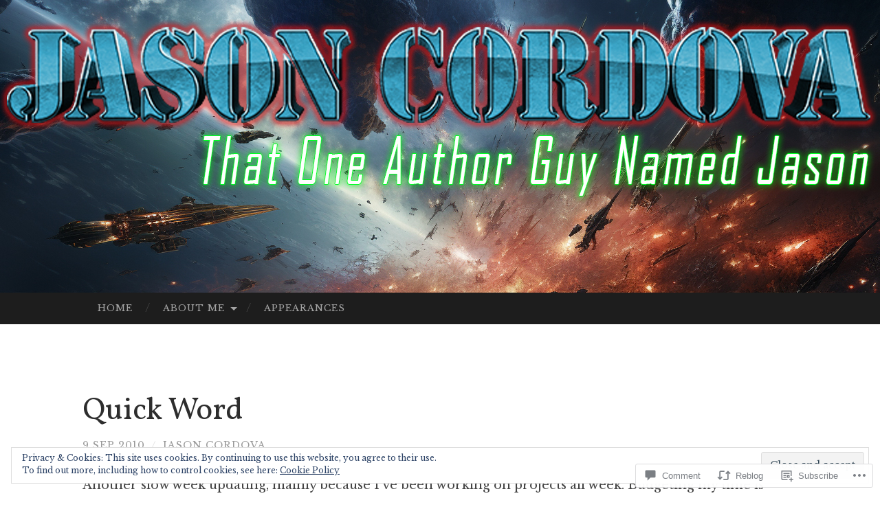

--- FILE ---
content_type: application/javascript
request_url: https://jasoncordova.com/wp-content/mu-plugins/jetpack-plugin/moon/modules/subscriptions/subscribe-modal/subscribe-modal.js?m=1729082728i
body_size: 592
content:
const{domReady:e}=wp;e(()=>{const t=document.querySelector(".jetpack-subscribe-modal");const n="jetpack_post_subscribe_modal_dismissed";const o="jetpack_skip_subscription_popup";function i(){const t=localStorage.getItem(n);return t?Date.now()-t>Jetpack_Subscriptions.modalInterval:true}function c(){const t=new URL(window.location.href);if(t.searchParams.has(o)){t.searchParams.delete(o);window.history.replaceState({},"",t);L();return true}return false}if(!t||!i()||c()){return}const s=setTimeout(v,Jetpack_Subscriptions.modalLoadTime);const r=(document.querySelector(".entry-content")||document.documentElement).getBoundingClientRect();function a(){const t=window.scrollY+window.innerHeight/2;const n=r.top+r.height*Jetpack_Subscriptions.modalScrollThreshold/100;return t>n}function d(){requestAnimationFrame(()=>{if(a()){v()}})}window.addEventListener("scroll",d,{passive:true});function u(t){if(t.key===n){b();k()}}window.addEventListener("storage",u);const l=t.querySelector("form");if(l){l.addEventListener("subscription-modal-loaded",b)}function m(t){t.preventDefault();b()}const w=document.getElementsByClassName("jetpack-subscribe-modal__close")[0];if(w){w.addEventListener("click",m)}function p(n){if(n.target===t){b()}}function f(t){if(t.key==="Escape"){b()}}function v(){if(document.activeElement&&document.activeElement.tagName!=="BODY"){return}t.classList.add("open");document.body.classList.add("jetpack-subscribe-modal-open");window.addEventListener("keydown",f);window.addEventListener("click",p);k()}function b(){t.classList.remove("open");document.body.classList.remove("jetpack-subscribe-modal-open");window.removeEventListener("keydown",f);window.removeEventListener("storage",u);window.removeEventListener("click",p);L()}function k(){window.removeEventListener("scroll",d);clearTimeout(s)}function L(){localStorage.setItem(n,Date.now())}});